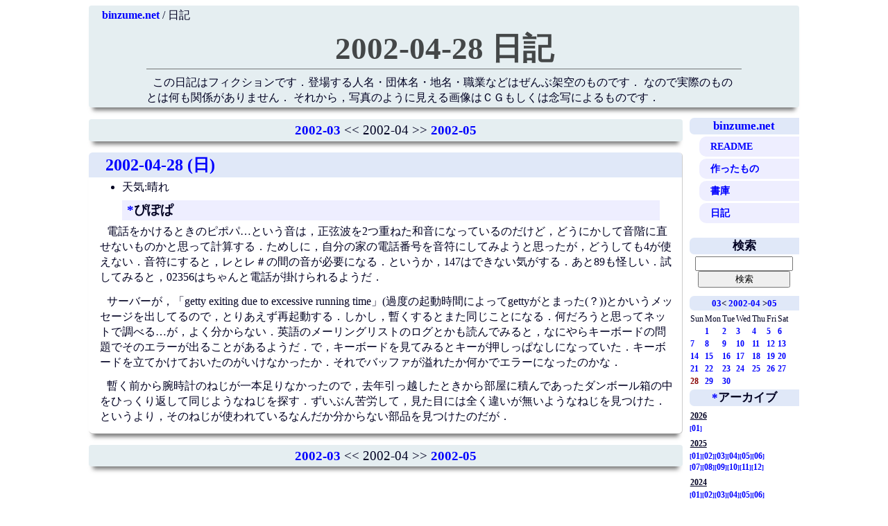

--- FILE ---
content_type: text/html; charset=UTF-8
request_url: https://www.binzume.net/diary/2002-04-28
body_size: 4943
content:
<!DOCTYPE html PUBLIC "-//W3C//DTD HTML 4.01//EN">
<html lang=ja>
<head>
  <meta http-equiv="Content-Type" content="text/html; charset=UTF-8" />
  <meta name="viewport" content="width=device-width, initial-scale=1.0, user-scalable=yes" />
  <link rel=STYLESHEET type="text/css" href="../styles/style.css" />
  <link rel=STYLESHEET type="text/css" href="../styles/diary.css" />
  <link rel="alternate" type="application/rss+xml" title="2002-04-28 日記" href='index.atom' />
  <link rel="alternate" type="application/rss+xml" title="2002-04-28 日記 全文" href='index.atom?full' />
  <link rel='publisher' href='https://plus.google.com/103058473502536566874' />
  <link rel='author' href='https://plus.google.com/103058473502536566874' />
  <title>2002-04-28 日記</title>
  <script type="text/javascript">
    var _gaq = _gaq || [];
    _gaq.push(['_setAccount', 'UA-37569319-1']);
    _gaq.push(['_trackPageview']);

    (function() {
      var ga = document.createElement('script'); ga.type = 'text/javascript'; ga.async = true;
      ga.src = ('https:' == document.location.protocol ? 'https://ssl' : 'http://www') + '.google-analytics.com/ga.js';
      var s = document.getElementsByTagName('script')[0]; s.parentNode.insertBefore(ga, s);
    })();
  </script>
</head>
<body>
  <div id='content'>


<header id='head'>

<div class='navi'>
<a href='https://www.binzume.net/'>binzume.net</a>
/ 日記
</div>

<h1><a href="https://www.binzume.net/diary/">2002-04-28 日記</a></h1>

<p>
この日記はフィクションです．登場する人名・団体名・地名・職業などはぜんぶ架空のものです．
なので実際のものとは何も関係がありません．
それから，写真のように見える画像はＣＧもしくは念写によるものです．
</p>

</header>

<div>

<div class='sidemenu' id='rightmenu'>


<div class='diarymenu'>

<h3><a href="../">binzume.net</a></h3>
<ul>
	<li>
		<a href="../readme.html">README</a>	</li>
	<li>
		<a href="../software/">作ったもの</a>	</li>
	<li>
		<a href="../library/">書庫</a>	</li>
	<li>
		<a href="../diary/">日記</a>	</li>
</ul>
</div>

</div>

<div class='main' id='main'>

<div>
  <div class="pager">
    <a href='2002-03' rel="nofollow">2002-03</a>
    &lt;&lt; 2002-04 &gt;&gt;
    <a href='2002-05' rel="nofollow">2002-05</a>
  </div>
</div>

<!-- TEXT_START -->
<div class='entry'>
<h2><a name="A0" href="../diary/2002-04#28">2002-04-28 (日)</a></h2>
<ul>
	<li>
		天気:晴れ<h3><a name='A1' href='../diary/2002-04-28:A1'>*</a>ぴぽぱ</h3>
	</li>
</ul>

<p>
電話をかけるときのピポパ…という音は，正弦波を2つ重ねた和音になっているのだけど，どうにかして音階に直せないものかと思って計算する．ためしに，自分の家の電話番号を音符にしてみようと思ったが，どうしても4が使えない．音符にすると，レとレ＃の間の音が必要になる．というか，147はできない気がする．あと89も怪しい．試してみると，02356はちゃんと電話が掛けられるようだ．</p>
<p>
サーバーが，「getty exiting due to excessive running time」(過度の起動時間によってgettyがとまった(？))とかいうメッセージを出してるので，とりあえず再起動する．しかし，暫くするとまた同じことになる．何だろうと思ってネットで調べる…が，よく分からない．英語のメーリングリストのログとかも読んでみると，なにやらキーボードの問題でそのエラーが出ることがあるようだ．で，キーボードを見てみるとキーが押しっぱなしになっていた．キーボードを立てかけておいたのがいけなかったか．それでバッファが溢れたか何かでエラーになったのかな．</p>
<p>
暫く前から腕時計のねじが一本足りなかったので，去年引っ越したときから部屋に積んであったダンボール箱の中をひっくり返して同じようなねじを探す．ずいぶん苦労して，見た目には全く違いが無いようなねじを見つけた．というより，そのねじが使われているなんだか分からない部品を見つけたのだが．</p>

<div class=right><small></small></div>
</div>
<div class=right><small></small></div>

<div>
  <div class="pager">
    <a href='2002-03' rel="nofollow">2002-03</a>
    &lt;&lt; 2002-04 &gt;&gt;
    <a href='2002-05' rel="nofollow">2002-05</a>
  </div>
</div>

</div>

<div class="sidemenu" id="menu_sub">

<div class='module find'>
	<h3>検索</h3>	<form method='POST' action='?find'>
		<input type='hidden' name='module' value='mod_find'>
			<input class='input' type='text' name='find_key' size='20'>
			<input class='button' type='submit' value="検索">
	</form>
</div>

<div class='module calendar'>
<h3><A href="2002-03">03</A>&lt;&nbsp;<A href='2002-04' rel='nofollow'>2002-04</A>&nbsp;&gt;<a href="2002-05" rel="nofollow">05</a></h3><table>
<TR>
<TD>Sun</TD><TD>Mon</TD><TD>Tue</TD><TD>Wed</TD><TD>Thu</TD><TD>Fri</TD><TD>Sat</TD>
</TR>
<TR><TD colspan=1><TD><a href='2002-04-01'>1</A></TD><TD><a href='2002-04-02'>2</A></TD><TD><a href='2002-04-03'>3</A></TD><TD><a href='2002-04-04'>4</A></TD><TD><a href='2002-04-05'>5</A></TD><TD><a href='2002-04-06'>6</A></TD>
</TR><TR>
<TD><a href='2002-04-07'>7</A></TD><TD><a href='2002-04-08'>8</A></TD><TD><a href='2002-04-09'>9</A></TD><TD><a href='2002-04-10'>10</A></TD><TD><a href='2002-04-11'>11</A></TD><TD><a href='2002-04-12'>12</A></TD><TD><a href='2002-04-13'>13</A></TD>
</TR><TR>
<TD><a href='2002-04-14'>14</A></TD><TD><a href='2002-04-15'>15</A></TD><TD><a href='2002-04-16'>16</A></TD><TD><a href='2002-04-17'>17</A></TD><TD><a href='2002-04-18'>18</A></TD><TD><a href='2002-04-19'>19</A></TD><TD><a href='2002-04-20'>20</A></TD>
</TR><TR>
<TD><a href='2002-04-21'>21</A></TD><TD><a href='2002-04-22'>22</A></TD><TD><a href='2002-04-23'>23</A></TD><TD><a href='2002-04-24'>24</A></TD><TD><a href='2002-04-25'>25</A></TD><TD><a href='2002-04-26'>26</A></TD><TD><a href='2002-04-27'>27</A></TD>
</TR><TR>
<TD><span id=select>28</span></TD><TD><a href='2002-04-29'>29</A></TD><TD><a href='2002-04-30'>30</A></TD></table>
</div>


<!-- **最近の更新 -->
<!-- &amp;list(10,time) -->


<h3><a name='28A1' href='../diary/:A1'>*</a>アーカイブ</h3>
<div class='archive'>

<h4>2026</h4>
<a href='../diary/2026-01' title='2026-01'>01</a>
<h4>2025</h4>
<a href='../diary/2025-01' title='2025-01'>01</a><a href='../diary/2025-02' title='2025-02'>02</a><a href='../diary/2025-03' title='2025-03'>03</a><a href='../diary/2025-04' title='2025-04'>04</a><a href='../diary/2025-05' title='2025-05'>05</a><a href='../diary/2025-06' title='2025-06'>06</a><br>
<a href='../diary/2025-07' title='2025-07'>07</a><a href='../diary/2025-08' title='2025-08'>08</a><a href='../diary/2025-09' title='2025-09'>09</a><a href='../diary/2025-10' title='2025-10'>10</a><a href='../diary/2025-11' title='2025-11'>11</a><a href='../diary/2025-12' title='2025-12'>12</a>
<h4>2024</h4>
<a href='../diary/2024-01' title='2024-01'>01</a><a href='../diary/2024-02' title='2024-02'>02</a><a href='../diary/2024-03' title='2024-03'>03</a><a href='../diary/2024-04' title='2024-04'>04</a><a href='../diary/2024-05' title='2024-05'>05</a><a href='../diary/2024-06' title='2024-06'>06</a><br>
<a href='../diary/2024-07' title='2024-07'>07</a><a href='../diary/2024-08' title='2024-08'>08</a><a href='../diary/2024-09' title='2024-09'>09</a><a href='../diary/2024-10' title='2024-10'>10</a><a href='../diary/2024-11' title='2024-11'>11</a><a href='../diary/2024-12' title='2024-12'>12</a>
<h4>2023</h4>
<a href='../diary/2023-01' title='2023-01'>01</a><a href='../diary/2023-02' title='2023-02'>02</a><a href='../diary/2023-03' title='2023-03'>03</a><a href='../diary/2023-04' title='2023-04'>04</a><a href='../diary/2023-05' title='2023-05'>05</a><a href='../diary/2023-06' title='2023-06'>06</a><br>
<a href='../diary/2023-07' title='2023-07'>07</a><a href='../diary/2023-08' title='2023-08'>08</a><a href='../diary/2023-09' title='2023-09'>09</a><a href='../diary/2023-10' title='2023-10'>10</a><a href='../diary/2023-11' title='2023-11'>11</a><a href='../diary/2023-12' title='2023-12'>12</a>
<h4>2022</h4>
<a href='../diary/2022-01' title='2022-01'>01</a><a href='../diary/2022-02' title='2022-02'>02</a><a href='../diary/2022-03' title='2022-03'>03</a><a href='../diary/2022-04' title='2022-04'>04</a><a href='../diary/2022-05' title='2022-05'>05</a><a href='../diary/2022-06' title='2022-06'>06</a><br>
<a href='../diary/2022-07' title='2022-07'>07</a><a href='../diary/2022-08' title='2022-08'>08</a><a href='../diary/2022-09' title='2022-09'>09</a><a href='../diary/2022-10' title='2022-10'>10</a><a href='../diary/2022-11' title='2022-11'>11</a><a href='../diary/2022-12' title='2022-12'>12</a>
<h4>2021</h4>
<a href='../diary/2021-01' title='2021-01'>01</a><a href='../diary/2021-02' title='2021-02'>02</a><a href='../diary/2021-03' title='2021-03'>03</a><a href='../diary/2021-04' title='2021-04'>04</a><a href='../diary/2021-05' title='2021-05'>05</a><a href='../diary/2021-06' title='2021-06'>06</a><br>
<a href='../diary/2021-07' title='2021-07'>07</a><a href='../diary/2021-08' title='2021-08'>08</a><a href='../diary/2021-09' title='2021-09'>09</a><a href='../diary/2021-10' title='2021-10'>10</a><a href='../diary/2021-11' title='2021-11'>11</a><a href='../diary/2021-12' title='2021-12'>12</a>
<h4>2020</h4>
<a href='../diary/2020-01' title='2020-01'>01</a><a href='../diary/2020-02' title='2020-02'>02</a><a href='../diary/2020-03' title='2020-03'>03</a><a href='../diary/2020-04' title='2020-04'>04</a><a href='../diary/2020-05' title='2020-05'>05</a><a href='../diary/2020-06' title='2020-06'>06</a><br>
<a href='../diary/2020-07' title='2020-07'>07</a><a href='../diary/2020-08' title='2020-08'>08</a><a href='../diary/2020-09' title='2020-09'>09</a><a href='../diary/2020-10' title='2020-10'>10</a><a href='../diary/2020-11' title='2020-11'>11</a><a href='../diary/2020-12' title='2020-12'>12</a>
<h4>2019</h4>
<a href='../diary/2019-01' title='2019-01'>01</a><a href='../diary/2019-02' title='2019-02'>02</a><a href='../diary/2019-03' title='2019-03'>03</a><a href='../diary/2019-04' title='2019-04'>04</a><a href='../diary/2019-05' title='2019-05'>05</a><a href='../diary/2019-06' title='2019-06'>06</a><br>
<a href='../diary/2019-07' title='2019-07'>07</a><a href='../diary/2019-08' title='2019-08'>08</a><a href='../diary/2019-09' title='2019-09'>09</a><a href='../diary/2019-10' title='2019-10'>10</a><a href='../diary/2019-11' title='2019-11'>11</a><a href='../diary/2019-12' title='2019-12'>12</a>
<h4>2018</h4>
<a href='../diary/2018-01' title='2018-01'>01</a><a href='../diary/2018-02' title='2018-02'>02</a><a href='../diary/2018-03' title='2018-03'>03</a><a href='../diary/2018-04' title='2018-04'>04</a><a href='../diary/2018-05' title='2018-05'>05</a><a href='../diary/2018-06' title='2018-06'>06</a><br>
<a href='../diary/2018-07' title='2018-07'>07</a><a href='../diary/2018-08' title='2018-08'>08</a><a href='../diary/2018-09' title='2018-09'>09</a><a href='../diary/2018-10' title='2018-10'>10</a><a href='../diary/2018-11' title='2018-11'>11</a><a href='../diary/2018-12' title='2018-12'>12</a>
<h4>2017</h4>
<a href='../diary/2017-01' title='2017-01'>01</a><a href='../diary/2017-02' title='2017-02'>02</a><a href='../diary/2017-03' title='2017-03'>03</a><a href='../diary/2017-04' title='2017-04'>04</a><a href='../diary/2017-05' title='2017-05'>05</a><a href='../diary/2017-06' title='2017-06'>06</a><br>
<a href='../diary/2017-07' title='2017-07'>07</a><a href='../diary/2017-08' title='2017-08'>08</a><a href='../diary/2017-09' title='2017-09'>09</a><a href='../diary/2017-10' title='2017-10'>10</a><a href='../diary/2017-11' title='2017-11'>11</a><a href='../diary/2017-12' title='2017-12'>12</a>
<h4>2016</h4>
<a href='../diary/2016-01' title='2016-01'>01</a><a href='../diary/2016-02' title='2016-02'>02</a><a href='../diary/2016-03' title='2016-03'>03</a><a href='../diary/2016-04' title='2016-04'>04</a><a href='../diary/2016-05' title='2016-05'>05</a><a href='../diary/2016-06' title='2016-06'>06</a><br>
<a href='../diary/2016-07' title='2016-07'>07</a><a href='../diary/2016-08' title='2016-08'>08</a><a href='../diary/2016-09' title='2016-09'>09</a><a href='../diary/2016-10' title='2016-10'>10</a><a href='../diary/2016-11' title='2016-11'>11</a><a href='../diary/2016-12' title='2016-12'>12</a>
<h4>2015</h4>
<a href='../diary/2015-01' title='2015-01'>01</a><a href='../diary/2015-02' title='2015-02'>02</a><a href='../diary/2015-03' title='2015-03'>03</a><a href='../diary/2015-04' title='2015-04'>04</a><a href='../diary/2015-05' title='2015-05'>05</a><a href='../diary/2015-06' title='2015-06'>06</a><br>
<a href='../diary/2015-07' title='2015-07'>07</a><a href='../diary/2015-08' title='2015-08'>08</a><a href='../diary/2015-09' title='2015-09'>09</a><a href='../diary/2015-10' title='2015-10'>10</a><a href='../diary/2015-11' title='2015-11'>11</a><a href='../diary/2015-12' title='2015-12'>12</a>
<h4>2014</h4>
<a href='../diary/2014-01' title='2014-01'>01</a><a href='../diary/2014-02' title='2014-02'>02</a><a href='../diary/2014-03' title='2014-03'>03</a><a href='../diary/2014-04' title='2014-04'>04</a><a href='../diary/2014-05' title='2014-05'>05</a><a href='../diary/2014-06' title='2014-06'>06</a><br>
<a href='../diary/2014-07' title='2014-07'>07</a><a href='../diary/2014-08' title='2014-08'>08</a><a href='../diary/2014-09' title='2014-09'>09</a><a href='../diary/2014-10' title='2014-10'>10</a><a href='../diary/2014-11' title='2014-11'>11</a><a href='../diary/2014-12' title='2014-12'>12</a>
<h4>2013</h4>
<a href='../diary/2013-01' title='2013-01'>01</a><a href='../diary/2013-02' title='2013-02'>02</a><a href='../diary/2013-03' title='2013-03'>03</a><a href='../diary/2013-04' title='2013-04'>04</a><a href='../diary/2013-05' title='2013-05'>05</a><a href='../diary/2013-06' title='2013-06'>06</a><br>
<a href='../diary/2013-07' title='2013-07'>07</a><a href='../diary/2013-08' title='2013-08'>08</a><a href='../diary/2013-09' title='2013-09'>09</a><a href='../diary/2013-10' title='2013-10'>10</a><a href='../diary/2013-11' title='2013-11'>11</a><a href='../diary/2013-12' title='2013-12'>12</a>
<h4>2012</h4>
<a href='../diary/2012-01' title='2012-01'>01</a><a href='../diary/2012-02' title='2012-02'>02</a><a href='../diary/2012-03' title='2012-03'>03</a><a href='../diary/2012-04' title='2012-04'>04</a><a href='../diary/2012-05' title='2012-05'>05</a><a href='../diary/2012-06' title='2012-06'>06</a><br>
<a href='../diary/2012-07' title='2012-07'>07</a><a href='../diary/2012-08' title='2012-08'>08</a><a href='../diary/2012-09' title='2012-09'>09</a><a href='../diary/2012-10' title='2012-10'>10</a><a href='../diary/2012-11' title='2012-11'>11</a><a href='../diary/2012-12' title='2012-12'>12</a>
<h4>2011</h4>
<a href='../diary/2011-01' title='2011-01'>01</a><a href='../diary/2011-02' title='2011-02'>02</a><a href='../diary/2011-03' title='2011-03'>03</a><a href='../diary/2011-04' title='2011-04'>04</a><a href='../diary/2011-05' title='2011-05'>05</a><a href='../diary/2011-06' title='2011-06'>06</a><br>
<a href='../diary/2011-07' title='2011-07'>07</a><a href='../diary/2011-08' title='2011-08'>08</a><a href='../diary/2011-09' title='2011-09'>09</a><a href='../diary/2011-10' title='2011-10'>10</a><a href='../diary/2011-11' title='2011-11'>11</a><a href='../diary/2011-12' title='2011-12'>12</a>
<h4>2010</h4>
<a href='../diary/2010-01' title='2010-01'>01</a><a href='../diary/2010-02' title='2010-02'>02</a><a href='../diary/2010-03' title='2010-03'>03</a><a href='../diary/2010-04' title='2010-04'>04</a><a href='../diary/2010-05' title='2010-05'>05</a><a href='../diary/2010-06' title='2010-06'>06</a><br>
<a href='../diary/2010-07' title='2010-07'>07</a><a href='../diary/2010-08' title='2010-08'>08</a><a href='../diary/2010-09' title='2010-09'>09</a><a href='../diary/2010-10' title='2010-10'>10</a><a href='../diary/2010-11' title='2010-11'>11</a><a href='../diary/2010-12' title='2010-12'>12</a>
<h4>2009</h4>
<a href='../diary/2009-01' title='2009-01'>01</a><a href='../diary/2009-02' title='2009-02'>02</a><a href='../diary/2009-03' title='2009-03'>03</a><a href='../diary/2009-04' title='2009-04'>04</a><a href='../diary/2009-05' title='2009-05'>05</a><a href='../diary/2009-06' title='2009-06'>06</a><br>
<a href='../diary/2009-07' title='2009-07'>07</a><a href='../diary/2009-08' title='2009-08'>08</a><a href='../diary/2009-09' title='2009-09'>09</a><a href='../diary/2009-10' title='2009-10'>10</a><a href='../diary/2009-11' title='2009-11'>11</a><a href='../diary/2009-12' title='2009-12'>12</a>
<h4>2008</h4>
<a href='../diary/2008-01' title='2008-01'>01</a><a href='../diary/2008-02' title='2008-02'>02</a><a href='../diary/2008-03' title='2008-03'>03</a><a href='../diary/2008-04' title='2008-04'>04</a><a href='../diary/2008-05' title='2008-05'>05</a><a href='../diary/2008-06' title='2008-06'>06</a><br>
<a href='../diary/2008-07' title='2008-07'>07</a><a href='../diary/2008-08' title='2008-08'>08</a><a href='../diary/2008-09' title='2008-09'>09</a><a href='../diary/2008-10' title='2008-10'>10</a><a href='../diary/2008-11' title='2008-11'>11</a><a href='../diary/2008-12' title='2008-12'>12</a>
<h4>2007</h4>
<a href='../diary/2007-01' title='2007-01'>01</a><a href='../diary/2007-02' title='2007-02'>02</a><a href='../diary/2007-03' title='2007-03'>03</a><a href='../diary/2007-04' title='2007-04'>04</a><a href='../diary/2007-05' title='2007-05'>05</a><a href='../diary/2007-06' title='2007-06'>06</a><br>
<a href='../diary/2007-07' title='2007-07'>07</a><a href='../diary/2007-08' title='2007-08'>08</a><a href='../diary/2007-09' title='2007-09'>09</a><a href='../diary/2007-10' title='2007-10'>10</a><a href='../diary/2007-11' title='2007-11'>11</a><a href='../diary/2007-12' title='2007-12'>12</a>
<h4>2006</h4>
<a href='../diary/2006-01' title='2006-01'>01</a><a href='../diary/2006-02' title='2006-02'>02</a><a href='../diary/2006-03' title='2006-03'>03</a><a href='../diary/2006-04' title='2006-04'>04</a><a href='../diary/2006-05' title='2006-05'>05</a><a href='../diary/2006-06' title='2006-06'>06</a><br>
<a href='../diary/2006-07' title='2006-07'>07</a><a href='../diary/2006-08' title='2006-08'>08</a><a href='../diary/2006-09' title='2006-09'>09</a><a href='../diary/2006-10' title='2006-10'>10</a><a href='../diary/2006-11' title='2006-11'>11</a><a href='../diary/2006-12' title='2006-12'>12</a>
<h4>2005</h4>
<a href='../diary/2005-01' title='2005-01'>01</a><a href='../diary/2005-02' title='2005-02'>02</a><a href='../diary/2005-03' title='2005-03'>03</a><a href='../diary/2005-04' title='2005-04'>04</a><a href='../diary/2005-05' title='2005-05'>05</a><a href='../diary/2005-06' title='2005-06'>06</a><br>
<a href='../diary/2005-07' title='2005-07'>07</a><a href='../diary/2005-08' title='2005-08'>08</a><a href='../diary/2005-09' title='2005-09'>09</a><a href='../diary/2005-10' title='2005-10'>10</a><a href='../diary/2005-11' title='2005-11'>11</a><a href='../diary/2005-12' title='2005-12'>12</a>
<h4>2004</h4>
<a href='../diary/2004-01' title='2004-01'>01</a><a href='../diary/2004-02' title='2004-02'>02</a><a href='../diary/2004-03' title='2004-03'>03</a><a href='../diary/2004-04' title='2004-04'>04</a><a href='../diary/2004-05' title='2004-05'>05</a><a href='../diary/2004-06' title='2004-06'>06</a><br>
<a href='../diary/2004-07' title='2004-07'>07</a><a href='../diary/2004-08' title='2004-08'>08</a><a href='../diary/2004-09' title='2004-09'>09</a><a href='../diary/2004-10' title='2004-10'>10</a><a href='../diary/2004-11' title='2004-11'>11</a><a href='../diary/2004-12' title='2004-12'>12</a>
<h4>2003</h4>
<a href='../diary/2003-01' title='2003-01'>01</a><a href='../diary/2003-02' title='2003-02'>02</a><a href='../diary/2003-03' title='2003-03'>03</a><a href='../diary/2003-04' title='2003-04'>04</a><a href='../diary/2003-05' title='2003-05'>05</a><a href='../diary/2003-06' title='2003-06'>06</a><br>
<a href='../diary/2003-07' title='2003-07'>07</a><a href='../diary/2003-08' title='2003-08'>08</a><a href='../diary/2003-09' title='2003-09'>09</a><a href='../diary/2003-10' title='2003-10'>10</a><a href='../diary/2003-11' title='2003-11'>11</a><a href='../diary/2003-12' title='2003-12'>12</a>
<h4>2002</h4>
<a href='../diary/2002-01' title='2002-01'>01</a><a href='../diary/2002-02' title='2002-02'>02</a><a href='../diary/2002-03' title='2002-03'>03</a><a href='../diary/2002-04' title='2002-04'>04</a><a href='../diary/2002-05' title='2002-05'>05</a><a href='../diary/2002-06' title='2002-06'>06</a><br>
<a href='../diary/2002-07' title='2002-07'>07</a><a href='../diary/2002-08' title='2002-08'>08</a><a href='../diary/2002-09' title='2002-09'>09</a><a href='../diary/2002-10' title='2002-10'>10</a><a href='../diary/2002-11' title='2002-11'>11</a><a href='../diary/2002-12' title='2002-12'>12</a>
<h4>2001</h4>
<a href='../diary/2001-01' title='2001-01'>01</a><a href='../diary/2001-02' title='2001-02'>02</a><a href='../diary/2001-03' title='2001-03'>03</a><a href='../diary/2001-04' title='2001-04'>04</a><a href='../diary/2001-05' title='2001-05'>05</a><a href='../diary/2001-06' title='2001-06'>06</a><br>
<a href='../diary/2001-07' title='2001-07'>07</a><a href='../diary/2001-08' title='2001-08'>08</a><a href='../diary/2001-09' title='2001-09'>09</a><a href='../diary/2001-10' title='2001-10'>10</a><a href='../diary/2001-11' title='2001-11'>11</a><a href='../diary/2001-12' title='2001-12'>12</a>
<h4>2000</h4>
<a href='../diary/2000-01' title='2000-01'>01</a><a href='../diary/2000-02' title='2000-02'>02</a><a href='../diary/2000-03' title='2000-03'>03</a><a href='../diary/2000-04' title='2000-04'>04</a><a href='../diary/2000-05' title='2000-05'>05</a><a href='../diary/2000-06' title='2000-06'>06</a><br>
<a href='../diary/2000-07' title='2000-07'>07</a><a href='../diary/2000-08' title='2000-08'>08</a><a href='../diary/2000-09' title='2000-09'>09</a><a href='../diary/2000-10' title='2000-10'>10</a><a href='../diary/2000-11' title='2000-11'>11</a><a href='../diary/2000-12' title='2000-12'>12</a>
<h4>1999</h4>
<a href='../diary/1999-04' title='1999-04'>04</a><a href='../diary/1999-05' title='1999-05'>05</a><a href='../diary/1999-06' title='1999-06'>06</a><br>
<a href='../diary/1999-07' title='1999-07'>07</a><a href='../diary/1999-08' title='1999-08'>08</a><a href='../diary/1999-09' title='1999-09'>09</a><a href='../diary/1999-10' title='1999-10'>10</a><a href='../diary/1999-11' title='1999-11'>11</a><a href='../diary/1999-12' title='1999-12'>12</a></div>


<div class='module login'>
	[<a href='?mode=login' rel='nofollow'>ログイン</a>]
</div>
</div>

</div>

</div>

</body>
</html>



--- FILE ---
content_type: text/css
request_url: https://www.binzume.net/styles/diary.css
body_size: 1514
content:

header {
	margin: 6pt 0;
	padding: 2pt;
	background-color: #e4eef4;
	background-color: rgba(170,200,210,0.3);
	border-style: none;
	border-radius: 4px;
	box-shadow: 0 10px 6px -6px #777;
}

#head h1{
	margin: 6pt 60pt;
	padding: 0;
	background-color: transparent;
	border-width: 0 0 1px 0;
	border-color: #444;
	font-size: 2.8em;
	text-align:center;
	line-height:1.3;
}

#head p{
	margin: 0 60pt;
}

#head h1 a:link {
	text-decoration: none;
	color: #000;
}

#head h1 a:visited {
        text-decoration: none;
        color: #000;
}

#head h1 a:hover {
	text-decoration: none;
	color: #888;
}


#head .navi{
	background-color: transparent;
}

.pager {
	padding: 2pt 1em;
	margin: 0.5em 0 0.2em 0;
	text-align: center;
	font-size: 1.2em;

	background-color:#ddd;
	background-color: rgba(170,200,210,0.3);
	border-style: none;
	border-radius: 4px;

	box-shadow: 0 10px 6px -6px #777;
}

#main:after {
	content:"";
	clear:both;
	height: 0;
	display: block;
	visibility: hidden;
}



#rightmenu {
	margin: 0 0 0 0em;
}

#main {
	margin-left:0em;
	margin-right:10.5em;
	float: none;
}


.sidemenu H2{
	margin-right: 2em;
	font-size:1.2em;
}

.sidemenu H4{
	margin-top:0.5em;
	margin-bottom:0.2em;
	margin-left: 0.1em;
}

DIV.ccenter P{
	margin-left:1.4em;
	margin-right:1.4em;
}

div.cleft h3{
	font-size:1.2em;
	margin: 0.3em 0;
	padding: 0 1em;
	border-width: 0 0 1px 0;
}


.entry {
	padding: 0;
	margin: 1em 0;

	background-color:white;
	border-width: 0px 1px 1px 0px;
	border-style: solid;
	border-color: #ccc;
	border-radius: 4pt;

	box-shadow: 0 10px 6px -6px #777;
	word-wrap: break-word;
}

.entry h2{
	background-color: #e0e8f8;
	border-style: none;
	border-radius: 4pt 4pt 0px 0px;

	line-height:1.5;
	padding: 0 1em;
	margin: 0 0 0.2em 0;
}

.entry h3{
	background-color:#eef;
	margin: 0.5em 0px 0.1em 0px;
	padding: 0.3em 0.4em;
	border-style: none;
}

.entry h4{
	border-style: solid;
	border-width: 0px 0px 1px 8px;
	border-color: #ddf;
	text-decoration: none;
	margin: 1em 10% 0.4em 1em;
	padding-left: 0.5em;
}

.entry h5{
	margin: 1em 10% 0.4em 2em;
}

.entry p{
	margin: 0.2em 0.5em 0.8em 1em;
}

.entry img{
	max-width: 95%;
}

div.entry ul{
	margin-left: 3.0em;
}


div.entry pre{
	clear:none;
	float: auto;
	width:90%;
	margin: 3px auto;
	white-space: -moz-pre-wrap;
	white-space: -o-pre-wrap;
	white-space: pre-wrap;
	word-wrap: break-word;      /* IE 5.5+ */

	border-style: dashed;
	border-radius:3px;
	border-width:1px;
	border-color: #44a;
}

div.entry pre.console{
	margin-left: 2em;
	margin-right: 2em;
	white-space: -moz-pre-wrap;
	white-space: -o-pre-wrap;
	white-space: pre-wrap;
	word-wrap: break-word;      /* IE 5.5+ */
}

DIV.comment{
	width:40em;
	font-size: 0.8em;
	line-height: 1em;
	background:#eff;
}

DIV.credit{
	margin-top: 3em;
	text-align: right;
}

div.module{
	border-style: noe;

	padding: 0;
	margin: 0.5em 0 0.8em 0;
}

.sidemenu h3{
	margin: 3px 0 3px 0;
	padding: 3pt;
	background-color:#e0e8f8;
	border-style:none;
	text-align: center;

	border-radius: 5pt 0px 0px 5pt;
}

div.archive{
	font-size: 0.8em;
}

div.archive a:after {
	content: "]";
	font-size: 0.8em;
}

div.archive a:before {
	content: "[";
	font-size: 0.8em;
}

div.calendar{
	padding: 0;
	margin: 0.2em 0;
	font-size:0.8em;
}
div.find{
	text-align:center;
}
div.find input{
	width:10em;
}

span#select{
	font-weight:bold;
	color:#800;
}

span#today{
	border-width: 1px;
	border-style: solid;
	border-color: red;
}

.calendar table{
	margin-left: 0em;
	margin-top: 0em;
	border-collapse: collapse;
}
.calendar table tr td{
	border-style: none;
}



.twitter a{
	font-size:0.8em;
}
.twitter h2 {
	border-style:none;
	font-size:1em;
}
.twitter ul {
	margin:0px;
	padding:0px;
	padding-left:2em;
	font-size:0.7em;
}

.twitter li {
	margin:0px;
	padding:0px;
}


div.diarymenu {
	padding: 0;
	margin: 0.5em 0 1em 0;
}

div.diarymenu ul{
	margin: 0;
	padding: 0 0 0 1em;
	list-style-type: none;
}

div.diarymenu ul li a{
	display:block;
	margin: 3px 0 3px 0;
	padding: 6px 0 6px 16px;
	background-color:#eef;

	border-top-left-radius:10px;
	border-bottom-left-radius:10px;
}

/* main content */
#content .main {
	float: left;
	width:100%;
	min-width: 500px;
	min-height: 300pt;
	margin: 0px -12.5em 0px 0px;
}
#content .main>* {
	margin-right:10.5em;
}

/* right menu */
#content .sidemenu {
	position:relative;
	z-index: 9;
	width:11em;
	float:right;
	margin: 0 0 0 0em;
	box-sizing: border-box;
	font-size: 0.9em;
}

@media screen and (max-width: 600px), screen and (max-device-width: 400px) { /* and (orientation: portrait) */
	#content .sidemenu {
		width: 100%;
	}
	#content .main {
		min-width: 320px;
		margin: 0px;
	}
	#content .main>* {
		margin-right:0px;
	}
	#content {
		width:100%;
	}
	#head h1 {
		margin-right: 0px;
		margin-left: 0px;
		font-size: 20pt;
	}
	#head p {
		margin-right: 0px;
		margin-left: 0px;
	}
	div.calendar {
		font-size:1.0em;
	}
	div.calendar table {
		width: 80%;
		margin: 0 auto;
	}
	div.calendar td {
		width: 13%;
		height: 30pt;
	}
	div.archive {
		width: 95%;
		margin: 0 auto;
	}
	div.archive h4 {
		font-size: 20pt;
		text-align:center;
	}
	div.archive a {
		font-size: 16pt;
		margin: 8pt 5pt;
	}
}

